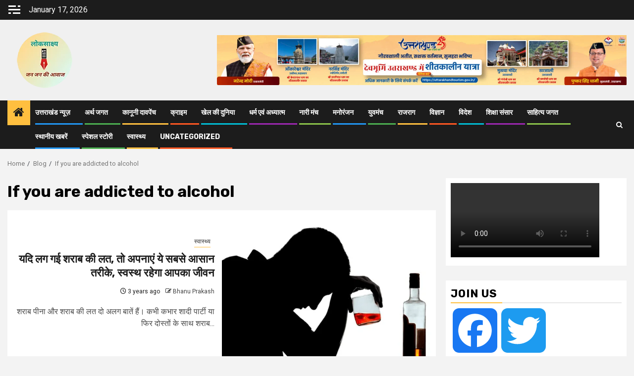

--- FILE ---
content_type: text/html; charset=utf-8
request_url: https://www.google.com/recaptcha/api2/aframe
body_size: 267
content:
<!DOCTYPE HTML><html><head><meta http-equiv="content-type" content="text/html; charset=UTF-8"></head><body><script nonce="aeum-lfHhVTfNmOJbwMFHA">/** Anti-fraud and anti-abuse applications only. See google.com/recaptcha */ try{var clients={'sodar':'https://pagead2.googlesyndication.com/pagead/sodar?'};window.addEventListener("message",function(a){try{if(a.source===window.parent){var b=JSON.parse(a.data);var c=clients[b['id']];if(c){var d=document.createElement('img');d.src=c+b['params']+'&rc='+(localStorage.getItem("rc::a")?sessionStorage.getItem("rc::b"):"");window.document.body.appendChild(d);sessionStorage.setItem("rc::e",parseInt(sessionStorage.getItem("rc::e")||0)+1);localStorage.setItem("rc::h",'1768626394959');}}}catch(b){}});window.parent.postMessage("_grecaptcha_ready", "*");}catch(b){}</script></body></html>